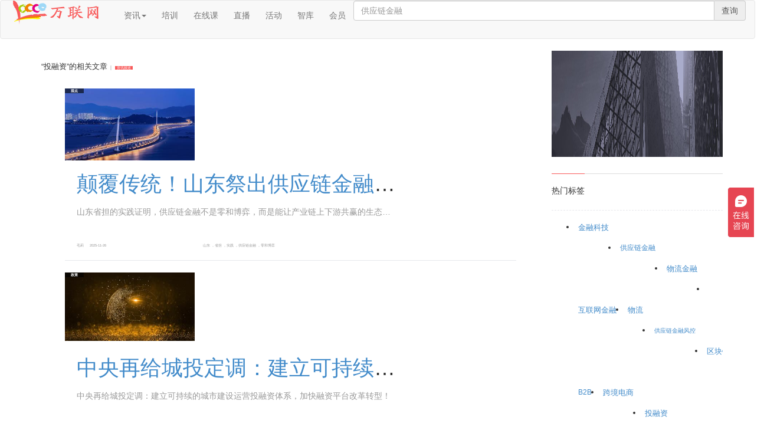

--- FILE ---
content_type: text/html; charset=utf-8
request_url: https://info.10000link.com/newsInvestment.aspx
body_size: 44004
content:




<!DOCTYPE html>
<html xmlns="http://www.w3.org/1999/xhtml">
<head><title>
	有关投融资的文章
</title><meta http-equiv="Content-Type" content="text/html; charset=utf-8" /><meta http-equiv="X-UA-Compatible" content="IE=edge" /><meta name="viewport" content="width=device-width,initial-scale=1.0, minimum-scale=1.0, maximum-scale=1.0, user-scalable=no" />
   

    <!-- Bootstrap -->
    <link href="bootstrap/css/bootstrap.min.css" rel="stylesheet" /><link href="bootstrap/css/main.css" rel="stylesheet" />
    <!--[if lt IE 9]>
      <script src="bootstrap/js/ie/html5shiv.min.js"></script>
      <script src="bootstrap/js/ie/respond.min.js"></script>
    <![endif]-->
    <script type="text/javascript" src="bootstrap/js/jquery-1.11.3.min.js"></script>
    <script type="text/javascript" src="bootstrap/js/index.js"></script>
    <script type="text/javascript" src="bootstrap/js/bootstrap.min.js"></script>
    <link rel="shortcut icon" href="http://www.10000link.com/favicon.ico" />
    <script type="text/javascript">
        $(function(){
            $("#gotop").click(function () {
                var timer = setInterval(function () {
                    if ($(document).scrollTop() == 0) {
                        clearInterval(timer);
                    } else {
                        $(document).scrollTop($(document).scrollTop() - 30);
                    }
                }, 5);

            });
        });
document.addEventListener("error",function(e){
   var elem = e.target;
  if (elem.tagName.toLowerCase() == 'img'){
    elem.style.display = "none";
  }
}, true);

    </script>
<meta name="Keywords" content="投融资" /></head>
<body>
    <div class="mainfram">
         

<script type="text/javascript">


    $(function () {
       
        var user = '';
        if (user=='') {
            $("#c_www_top1_div_nologin").show();
            $("#c_www_top1_div_nozhuce").show();
            $("#c_www_top1_div_islogin").hide();
            $("#c_www_top1_div_leave").hide();
        } else {
            $("#c_www_top1_div_nologin").hide();
            $("#c_www_top1_div_nozhuce").hide();
            $("#c_www_top1_div_islogin").show();
            $("#c_www_top1_div_leave").show();
        }
        $('#wximg2').click(function () {
            $("#wxQRcode").show();

        })
    });
   
   
    function open_info() {
        window.location = "https://info.10000link.com/newslists.aspx";
    }
    function open_peixun() {
        window.location = "https://info.10000link.com/peixun/peixun_index.aspx";
    }
    function open_huodong() {
        window.location = "https://info.10000link.com/event/";
    }
    function trim(str) {  //删除左右两端的空格
        return str.replace(/^\s+|\s+$/g, '');
    }

    function checksearchcontent() {
        var va = document.getElementById("txt_search_word").value;
        if (trim(va) == "") {
            alert("请填写需要查询的内容");
            //document.getElementById("txt_search_word").focus;
            return false;
        }
        window.location = "https://info.10000link.com/newslists.aspx?search=1&stype=1&tags=" + escape(va);
        return true;
    }
    function key_down() {
        if (event.keyCode == 13) {
            var va = document.getElementById("txt_search_word").value;
            if (trim(va) == "") {
                alert("请填写需要查询的内容");
                return false;
            }
            window.location = "https://info.10000link.com/newslists.aspx?search=1&tags=" + escape(va);
        }
        return true;
    }


</script>

<style type="text/css">
    .menu_style img {width:240px;}
    li:hover .sao_right{
            display: block;
    position: absolute;
    width: 100px;
    height: 100px;
    background-color: pink;
    z-index: 10;
    margin-left:  -172px;
    }
    .sao_right{
        position:absolute;
        width:100%;
        height:50px;
        background-color:pink;
        z-index:10;
        display:none;
    }
    .menu-1>li:hover .dropdown-menu{display:block}
     #wxQRcode iframe{
                width:400px;
            }
</style>
            <div class="header-nav row">
    <div class="col-md-12" > 
        	<nav class="navbar navbar-default" role="navigation">
                <div class="navbar-header" style="margin-left: 21px;">
					 <button type="button" class="navbar-toggle" data-toggle="collapse" data-target="#bs-example-navbar-collapse-1"> <span class="sr-only"> </span><span class="icon-bar"></span><span class="icon-bar"></span><span class="icon-bar"></span><span style="position:absolute;top:32px;right:-10px;display:black;width:60px;font-size:12px;">导航&登录</span></button>  <a href="https://www.10000link.com"><img src="https://www.10000link.com/img/logo160.png" alt="万联网" /></a>
				</div>

                <div class="collapse navbar-collapse " id="bs-example-navbar-collapse-1" >
        <ul  class="nav navbar-nav wlnav" style="margin-left:30px;">
            <li  class="dropdown top-active"> 
                <a href="#" class="dropdown-toggle" data-toggle="dropdown" >资讯<strong class="caret"></strong></a>
                <ul class="dropdown-menu">

		<li role="presentation">
			<a role="menuitem" tabindex="-1" href="https://info.10000link.com/newslists.aspx?chid=My01">天下大势</a>
		</li>
		<li role="presentation">
		
            <a role="menuitem" tabindex="-1" href="https://info.10000link.com/newslists.aspx?chid=My02">企业动态</a>
		</li>
		<li role="presentation">
			<a role="menuitem" tabindex="-1" href="https://info.10000link.com/newslists.aspx?chid=My03">专家观点</a>
		</li>
		<li role="presentation">
			<a role="menuitem" tabindex="-1" href="https://info.10000link.com/newslists.aspx?chid=GL04">研究报告</a>
		 </li>
            <li role="presentation"><a role="menuitem" tabindex="-1" href="https://info.10000link.com/opinionlist.aspx">专栏</a></li>
		<li role="presentation" class="divider"></li>
		<li role="presentation">
			<a role="menuitem" tabindex="-1" href="https://info.10000link.com/weeklyhot/">万联周刊</a>
		 </li>
	</ul>

            </li>

            <li><a href="https://peixun.10000link.com/">培训</a></li>
            <li><a href="https://peixun.10000link.com/video/">在线课</a></li>
            <li><a href="https://live.10000link.com">直播</a></li>
            <li><a href="https://event.10000link.com">活动</a></li>
            <li><a href="https://kbase.10000link.com">智库</a></li>
            <li id="company"><a href="https://b2b.10000link.com/company/">会员</a></li>
            <!--<li id="invest"><a href="https://info.10000link.com/invest/investlist.aspx">投融资</a></li>-->

        </ul>
    <div role="search" class="news-search" >
    

       <div class="input-group" >
			<input id="txt_search_word" type="text" class="form-control top-search" maxlength="20" placeholder="供应链金融" onkeydown="key_down()">
			<span  class="input-group-addon search-img btn" style="height:25px;" onclick="checksearchcontent();">查询</span>
		</div>
        </div>
<ul class="nav navbar-nav navbar-right" style="margin-right: 21px;">

    <li id="c_www_top1_div_nozhuce" class="padding-5"><a href="https://www.10000link.com/home/register.aspx" class="register-b"> </a></li>
     <li id="c_www_top1_div_nologin" class="padding-5" style=""><a href="https://www.10000link.com/home/login.aspx" class="login-b"> </a></li>
      
    
    
   
   
    <li>
    		
</li>

    
  </ul>
    </div>
                </nav>
   
    </div>
</div>
       
        <div class="container" id="mymainbox">
	<div class="row clearfix" >
		<div class="col-md-9 column">
<!--左侧主内容区-->
          
                <h2 class="t-h2">“投融资”的相关文章<small> ｜<span class="label label-danger">资讯频道</span></small></h2>
                <div class="topline1">
                    <div>
                        <ul class="l_newshot">
                            
                                    <li>
                                        <dl class="lhotnew2">
                                            <dt class="img220"><a href="newsdetail.aspx?doc=2025112690002">
                                                <img src="https://peixun.10000link.com/img/upload/infodoclogoimg/202511/m_202511261835393432.jpg" width="900" height="500" /></a><span class="top_7">观点</span></dt>
                                            <dd>
                                                <h1><a href="newsdetail.aspx?doc=2025112690002" title="颠覆传统！山东祭出供应链金融核武器，首创“供票+担保”模式，让420万小微企业不靠“大款”也能融资，被各省市投融资公司竞相对标！" target="_blank">颠覆传统！山东祭出供应链金融核武器，首创“供票+担保”模式，让420万小微企业不靠“大款”也能融资，被各省市投融资公司竞相对标！</a></h1>
                                            </dd>
                                            <dd class="title_l">山东省担的实践证明，供应链金融不是零和博弈，而是能让产业链上下游共赢的生态游戏。咱们国有担保公司、保理公司等，要跳出传统思维，从“单纯放贷”转向“生态构建”。</dd>
                                            <dd class="day-lx">
											<span style="margin-right:10px;">毛莉</span>
											<span class="ymd_w">2025-11-26</span> <span><a href='newslists.aspx?search=1&tags=%e5%b1%b1%e4%b8%9c' target="_blank" >山东</a> ，<a href='newslists.aspx?search=1&tags=%e7%9c%81%e6%8b%85' target="_blank" >省担</a> ，<a href='newslists.aspx?search=1&tags=%e5%ae%9e%e8%b7%b5' target="_blank" >实践</a> ，<a href='newslists.aspx?search=1&tags=%e4%be%9b%e5%ba%94%e9%93%be%e9%87%91%e8%9e%8d' target="_blank" >供应链金融</a> ，<a href='newslists.aspx?search=1&tags=%e9%9b%b6%e5%92%8c%e5%8d%9a%e5%bc%88' target="_blank" >零和博弈</a> </span>
                                            </dd>
                                        </dl>
                                    </li>
                                
                                    <li>
                                        <dl class="lhotnew2">
                                            <dt class="img220"><a href="newsdetail.aspx?doc=2025090390002">
                                                <img src="https://peixun.10000link.com/img/upload/infodoclogoimg/202509/m_202509031849008873.jpg" width="900" height="500" /></a><span class="top_7">政策</span></dt>
                                            <dd>
                                                <h1><a href="newsdetail.aspx?doc=2025090390002" title="中央再给城投定调：建立可持续的城市建设运营投融资体系，加快融资平台改革转型！" target="_blank">中央再给城投定调：建立可持续的城市建设运营投融资体系，加快融资平台改革转型！</a></h1>
                                            </dd>
                                            <dd class="title_l">中央再给城投定调：建立可持续的城市建设运营投融资体系，加快融资平台改革转型！</dd>
                                            <dd class="day-lx">
											<span style="margin-right:10px;">国企供应链智库</span>
											<span class="ymd_w">2025-09-02</span> <span><a href='newslists.aspx?search=1&tags=%e5%9f%8e%e6%8a%95' target="_blank" >城投</a> ，<a href='newslists.aspx?search=1&tags=%e5%ae%9a%e8%b0%83' target="_blank" >定调</a> ，<a href='newslists.aspx?search=1&tags=%e5%9f%8e%e5%b8%82%e5%bb%ba%e8%ae%be%e8%bf%90%e8%90%a5%e6%8a%95%e8%9e%8d%e8%b5%84%e4%bd%93%e7%b3%bb' target="_blank" >城市建设运营投融资体系</a> ，<a href='newslists.aspx?search=1&tags=%e8%9e%8d%e8%b5%84%e5%b9%b3%e5%8f%b0' target="_blank" >融资平台</a> ，<a href='newslists.aspx?search=1&tags=%e6%94%b9%e9%9d%a9%e8%bd%ac%e5%9e%8b' target="_blank" >改革转型</a> </span>
                                            </dd>
                                        </dl>
                                    </li>
                                
                                    <li>
                                        <dl class="lhotnew2">
                                            <dt class="img220"><a href="newsdetail.aspx?doc=2025082290001">
                                                <img src="https://peixun.10000link.com/img/upload/infodoclogoimg/202508/m_202508221916429277.jpg" width="900" height="500" /></a><span class="top_7">趋势</span></dt>
                                            <dd>
                                                <h1><a href="newsdetail.aspx?doc=2025082290001" title="离谱！山东某地13家“伪城投”被一锅端：非法吸金超百亿，谁在掏空投资者的钱包？" target="_blank">离谱！山东某地13家“伪城投”被一锅端：非法吸金超百亿，谁在掏空投资者的钱包？</a></h1>
                                            </dd>
                                            <dd class="title_l">看似国资背书、项目靠谱，实则是层层嵌套的资本骗局。当“建设发展”、“基础设施建设”等字眼成为道具，城投融资领域便迎来了一场精心设计的信用狩猎。</dd>
                                            <dd class="day-lx">
											<span style="margin-right:10px;">毛莉</span>
											<span class="ymd_w">2025-08-22</span> <span><a href='newslists.aspx?search=1&tags=%e5%9b%bd%e8%b5%84%e8%83%8c%e4%b9%a6' target="_blank" >国资背书</a> ，<a href='newslists.aspx?search=1&tags=%e8%b5%84%e6%9c%ac%e9%aa%97%e5%b1%80' target="_blank" >资本骗局</a> ，<a href='newslists.aspx?search=1&tags=%e5%9f%8e%e6%8a%95%e8%9e%8d%e8%b5%84%e9%a2%86%e5%9f%9f' target="_blank" >城投融资领域</a> ，<a href='newslists.aspx?search=1&tags=%e4%bc%aa%e5%9f%8e%e6%8a%95' target="_blank" >伪城投</a> ，<a href='newslists.aspx?search=1&tags=%e5%b1%b1%e4%b8%9c' target="_blank" >山东</a> </span>
                                            </dd>
                                        </dl>
                                    </li>
                                
                                    <li>
                                        <dl class="lhotnew2">
                                            <dt class="img220"><a href="newsdetail.aspx?doc=2025061790005">
                                                <img src="https://peixun.10000link.com/img/upload/infodoclogoimg/202506/m_202506171827128574.jpg" width="900" height="500" /></a><span class="top_7">动态</span></dt>
                                            <dd>
                                                <h1><a href="newsdetail.aspx?doc=2025061790005" title="各省市投融资集团新出路！复刻山东省担“供票+担保”模式，让小微企业“拿钱”不成问题" target="_blank">各省市投融资集团新出路！复刻山东省担“供票+担保”模式，让小微企业“拿钱”不成问题</a></h1>
                                            </dd>
                                            <dd class="title_l">山东投融资担保集团在全国首创了“供应链票据+担保”产融新模式，实现“账期平权”，使中小企业成为票据源头，做到一张票贯穿全产业链，既破解核心企业依赖症，又推动普惠金融从普惠贷升级到普惠付。</dd>
                                            <dd class="day-lx">
											<span style="margin-right:10px;">donna</span>
											<span class="ymd_w">2025-06-13</span> <span><a href='newslists.aspx?search=1&tags=%e5%b1%b1%e4%b8%9c%e6%8a%95%e8%9e%8d%e8%b5%84%e6%8b%85%e4%bf%9d%e9%9b%86%e5%9b%a2' target="_blank" >山东投融资担保集团</a> ，<a href='newslists.aspx?search=1&tags=%e4%be%9b%e5%ba%94%e9%93%be%e7%a5%a8%e6%8d%ae%2b%e6%8b%85%e4%bf%9d' target="_blank" >供应链票据+担保</a> ，<a href='newslists.aspx?search=1&tags=%e4%ba%a7%e8%9e%8d%e6%96%b0%e6%a8%a1%e5%bc%8f' target="_blank" >产融新模式</a> ，<a href='newslists.aspx?search=1&tags=%e8%b4%a6%e6%9c%9f%e5%b9%b3%e6%9d%83' target="_blank" >账期平权</a> </span>
                                            </dd>
                                        </dl>
                                    </li>
                                
                                    <li>
                                        <dl class="lhotnew2">
                                            <dt class="img220"><a href="newsdetail.aspx?doc=2021011490001">
                                                <img src="https://peixun.10000link.com/img/upload/m_default.logo.png" width="900" height="500" /></a><span class="top_7">企业动态</span></dt>
                                            <dd>
                                                <h1><a href="newsdetail.aspx?doc=2021011490001" title="汇链科技于中国电子商会第二届科创大赛路演突出重围！危品汇平台项目投融资迈出崭新一步！" target="_blank">汇链科技于中国电子商会第二届科创大赛路演突出重围！危品汇平台项目投融资迈出崭新一步！</a></h1>
                                            </dd>
                                            <dd class="title_l">汇链科技有限公司“危品汇化工物流智慧云平台”向大赛评委展现了化工物流供应链一体化服务平台极具竞争力发展前景。</dd>
                                            <dd class="day-lx">
											<span style="margin-right:10px;">汇链科技服务号</span>
											<span class="ymd_w">2021-01-14</span> <span><a href='newslists.aspx?search=1&tags=%e6%b1%87%e9%93%be%e7%a7%91%e6%8a%80' target="_blank" >汇链科技</a> ，<a href='newslists.aspx?search=1&tags=%e5%8d%b1%e5%8c%96%e5%93%81%e7%89%a9%e6%b5%81' target="_blank" >危化品物流</a> ，<a href='newslists.aspx?search=1&tags=%e6%99%ba%e6%85%a7%e7%89%a9%e6%b5%81' target="_blank" >智慧物流</a> ，<a href='newslists.aspx?search=1&tags=%e4%ba%91%e5%b9%b3%e5%8f%b0' target="_blank" >云平台</a> </span>
                                            </dd>
                                        </dl>
                                    </li>
                                
                                    <li>
                                        <dl class="lhotnew2">
                                            <dt class="img220"><a href="newsdetail.aspx?doc=2020091090017">
                                                <img src="https://peixun.10000link.com/img/upload/m_default.logo.png" width="900" height="500" /></a><span class="top_7">趋势</span></dt>
                                            <dd>
                                                <h1><a href="newsdetail.aspx?doc=2020091090017" title="一单66亿！物流供应链领域资本风云再起" target="_blank">一单66亿！物流供应链领域资本风云再起</a></h1>
                                            </dd>
                                            <dd class="title_l">和夏天一样火热的物流供应链资本市场。</dd>
                                            <dd class="day-lx">
											<span style="margin-right:10px;">叶秋香</span>
											<span class="ymd_w">2020-09-10</span> <span><a href='newslists.aspx?search=1&tags=%e7%89%a9%e6%b5%81' target="_blank" >物流</a> ，<a href='newslists.aspx?search=1&tags=%e8%b5%84%e6%9c%ac' target="_blank" >资本</a> ，<a href='newslists.aspx?search=1&tags=%e4%be%9b%e5%ba%94%e9%93%be' target="_blank" >供应链</a> ，<a href='newslists.aspx?search=1&tags=%e6%8a%95%e8%9e%8d%e8%b5%84' target="_blank" >投融资</a> ，<a href='newslists.aspx?search=1&tags=%e7%89%a9%e6%b5%81%e9%87%91%e8%9e%8d' target="_blank" >物流金融</a> </span>
                                            </dd>
                                        </dl>
                                    </li>
                                
                                    <li>
                                        <dl class="lhotnew2">
                                            <dt class="img220"><a href="newsdetail.aspx?doc=2020060290008">
                                                <img src="https://peixun.10000link.com/img/upload/m_default.logo.png" width="900" height="500" /></a><span class="top_7">报告</span></dt>
                                            <dd>
                                                <h1><a href="newsdetail.aspx?doc=2020060290008" title="物联网平台投融资风向在这里 ：《中国物联网平台产业市场研究报告（2020版）》发布" target="_blank">物联网平台投融资风向在这里 ：《中国物联网平台产业市场研究报告（2020版）》发布</a></h1>
                                            </dd>
                                            <dd class="title_l">近日，中国物联网产业应用联盟、深圳市物联网产业协会联合物联传媒发布了《中国物联网平台产业市场研究报告（2020版）》。</dd>
                                            <dd class="day-lx">
											<span style="margin-right:10px;">冯桂丽</span>
											<span class="ymd_w">2020-06-02</span> <span><a href='newslists.aspx?search=1&tags=%e7%89%a9%e8%81%94%e7%bd%91' target="_blank" >物联网</a> ，<a href='newslists.aspx?search=1&tags=%e6%8a%95%e8%9e%8d%e8%b5%84%e9%a3%8e%e5%90%91' target="_blank" >投融资风向</a> ，<a href='newslists.aspx?search=1&tags=%e7%a0%94%e7%a9%b6%e6%8a%a5%e5%91%8a' target="_blank" >研究报告</a> </span>
                                            </dd>
                                        </dl>
                                    </li>
                                
                                    <li>
                                        <dl class="lhotnew2">
                                            <dt class="img220"><a href="newsdetail.aspx?doc=2019090690016">
                                                <img src="https://peixun.10000link.com/img/upload/m_default.logo.png" width="900" height="500" /></a><span class="top_7">观点</span></dt>
                                            <dd>
                                                <h1><a href="newsdetail.aspx?doc=2019090690016" title="李思海：基于动态供应链管理的供应链新模式与投融资服务（视频）" target="_blank">李思海：基于动态供应链管理的供应链新模式与投融资服务（视频）</a></h1>
                                            </dd>
                                            <dd class="title_l">动态供应链管理是供应链金融的关键；</dd>
                                            <dd class="day-lx">
											<span style="margin-right:10px;">万联网</span>
											<span class="ymd_w">2019-09-06</span> <span><a href='newslists.aspx?search=1&tags=%e5%8a%a8%e6%80%81%e4%be%9b%e5%ba%94%e9%93%be' target="_blank" >动态供应链</a> ，<a href='newslists.aspx?search=1&tags=%e4%be%9b%e5%ba%94%e9%93%be%e9%87%91%e8%9e%8d' target="_blank" >供应链金融</a> ，<a href='newslists.aspx?search=1&tags=%e6%a0%b8%e5%bf%83%e4%bc%81%e4%b8%9a' target="_blank" >核心企业</a> ，<a href='newslists.aspx?search=1&tags=%e4%be%9b%e5%ba%94%e9%93%be' target="_blank" >供应链</a> </span>
                                            </dd>
                                        </dl>
                                    </li>
                                
                                    <li>
                                        <dl class="lhotnew2">
                                            <dt class="img220"><a href="newsdetail.aspx?doc=2019082890014">
                                                <img src="https://peixun.10000link.com/img/upload/m_default.logo.png" width="900" height="500" /></a><span class="top_7">活动</span></dt>
                                            <dd>
                                                <h1><a href="newsdetail.aspx?doc=2019082890014" title="【现场直击】江苏金茂创源供应链李思海：《基于动态供应链管理的供应链新模式与投融资服务》" target="_blank">【现场直击】江苏金茂创源供应链李思海：《基于动态供应链管理的供应链新模式与投融资服务》</a></h1>
                                            </dd>
                                            <dd class="title_l">李思海认为，动态供应链管理是供应链金融的关键，具有供应链金融意识和供应链管理思维的中小微企业在接下来会获得同业当中的先发优势。</dd>
                                            <dd class="day-lx">
											<span style="margin-right:10px;">万联网</span>
											<span class="ymd_w">2019-08-28</span> <span><a href='newslists.aspx?search=1&tags=%e5%8a%a8%e6%80%81%e4%be%9b%e5%ba%94%e9%93%be%e7%ae%a1%e7%90%86' target="_blank" >动态供应链管理</a> ，<a href='newslists.aspx?search=1&tags=%e4%be%9b%e5%ba%94%e9%93%be%e9%87%91%e8%9e%8d' target="_blank" >供应链金融</a> ，<a href='newslists.aspx?search=1&tags=%e6%8a%95%e8%9e%8d%e8%b5%84' target="_blank" >投融资</a> ，<a href='newslists.aspx?search=1&tags=%e9%87%91%e8%8c%82%e5%88%9b%e6%ba%90' target="_blank" >金茂创源</a> </span>
                                            </dd>
                                        </dl>
                                    </li>
                                
                                    <li>
                                        <dl class="lhotnew2">
                                            <dt class="img220"><a href="newsdetail.aspx?doc=2019073090004">
                                                <img src="https://peixun.10000link.com/img/upload/m_default.logo.png" width="900" height="500" /></a><span class="top_7">活动</span></dt>
                                            <dd>
                                                <h1><a href="newsdetail.aspx?doc=2019073090004" title="确认！金茂创源总经理李思海确认出席8月28日“2019中国数字化供应链创新高峰论坛”" target="_blank">确认！金茂创源总经理李思海确认出席8月28日“2019中国数字化供应链创新高峰论坛”</a></h1>
                                            </dd>
                                            <dd class="title_l">江苏金茂创源供应链管理有限公司总经理李思海已确认出席2019中国数字化供应链创新高峰论坛，从供应链创新角度解析金茂创源在供应链金融领域不断探索投融联动等多种创新业务模式。</dd>
                                            <dd class="day-lx">
											<span style="margin-right:10px;">叶秋香</span>
											<span class="ymd_w">2019-07-30</span> <span><a href='newslists.aspx?search=1&tags=%e4%be%9b%e5%ba%94%e9%93%be%e9%87%91%e8%9e%8d' target="_blank" >供应链金融</a> ，<a href='newslists.aspx?search=1&tags=%e9%87%91%e8%9e%8d%e7%a7%91%e6%8a%80' target="_blank" >金融科技</a> ，<a href='newslists.aspx?search=1&tags=%e6%8a%95%e8%9e%8d%e8%b5%84' target="_blank" >投融资</a> </span>
                                            </dd>
                                        </dl>
                                    </li>
                                
                        </ul>
						<div class="img805">
						 <a href=https://fkwcd.cn/v/3u2lgZ4q/?chl=133><img alt='' src=https://peixun.10000link.com/img/Transfer20191030/202104/202104131658383753.jpg style='border:none' /></a>
						</div>
                       
                        
                             
<!-- AspNetPager 7.5 Copyright:2003-2015 Webdiyer (www.webdiyer.com) -->
<ul id="AspNetPager1" class="pagination">
<li><a disabled="disabled">首页</a></li><li><a disabled="disabled">上一页</a></li><li><span class="active">1</span></li><li><a disabled="disabled">下一页</a></li><li><a disabled="disabled">尾页</a></li>
</ul>
<!-- AspNetPager 7.5 Copyright:2003-2015 Webdiyer (www.webdiyer.com) -->


                     


                    </div>
                </div>


         
<!--左侧主内容区end-->
		</div>
		<div class="col-md-3 column" id="r3box">
<!--右侧主内容区-->
              
                <div class="r-ad1"><a href=https://s.wcd.im/v/3u2lgZbs/?chl=36r><img alt='' src=https://peixun.10000link.com/img/upload/advimg/202506180950212856.jpg style='width:290px;height:180px;border:none' /></a></div>
              
                
<div class="topline2">
<div class="rbtitle">热门标签</div>
<div class="rbcontent">
<ul class="keyword">
<li><a href="/newsFinancial.aspx">金融科技</a></li>
<li ><a href="/newsSupply.aspx" class="font1_2">供应链金融</a></li>
<li><a href="/newsLogisticsJ.aspx">物流金融</a></li>
<li><a href="/newsOnline.aspx">互联网金融</a></li>
<li><a href="/newslogistics.aspx">物流</a></li>
<li><a href="/newsRisk.aspx"  class="font1">供应链金融风控</a></li>
<li><a href="/newsBlockChain.aspx">区块链</a></li>
<li ><a href="/newsBTwoB.aspx" class="font1_2">B2B</a></li>
<li><a href="/newsCrossborder.aspx">跨境电商</a></li>
<li><a href="/newsInvestment.aspx">投融资</a></li>
<li><a href="/newsManagement.aspx" class="font1_2">供应链管理</a></li>
<li><a href="/newsInnovation.aspx">供应链创新</a></li>
<li><a href="/newsNewRetail.aspx" class="font1">新零售</a></li>          
<li><a href="/newsBill.aspx" class="font1">供应链票据</a></li>      
</ul>
</div>
</div>
                
<script type="text/javascript">
    $(document).ready(function () {
        $("#hotnews>li>dl:first").removeClass("rhotnew2").addClass("rhotnew1").children("dt").removeClass("img70").addClass("img161").next().removeClass("title_r").addClass("title_rimg");
    });
</script>

<div class="topline2">
    <div class="rbtitle">文章精选</div>
<div class="rmore"><a href="./weeklyhot/" >更多主题</a></div>
    <div class="">
        <ul class="rnewshot" id="hotnews">
            
            <li>
                <dl class="rhotnew2">
                    <dt class="img70">
                        <img src="https://peixun.10000link.com/img/upload/infodoclogoimg/202601/m_202601071756591997.jpg" /></dt>
                    <dd class="title_r" ><a href="https://info.10000link.com/newsdetail.aspx?doc=2026010790002" target="_blank" >因3711万担保逾期，河南一家200亿建投集团跌入失信名单！中央首提“严防爆雷”：2026城投生死局，裸泳者终将退场</a></dd>
                    <dd class="day-rx"><span class="glyphicon glyphicon-eye-open">5929</span>   <span class="glyphicon glyphicon-time">2026/1/7 1</span> <span class="glyphicon glyphicon-heart">0</span></dd>
                   
                </dl>
            </li>
            
            <li>
                <dl class="rhotnew2">
                    <dt class="img70">
                        <img src="https://peixun.10000link.com/img/upload/infodoclogoimg/202601/m_202601081823385428.jpg" /></dt>
                    <dd class="title_r" ><a href="https://info.10000link.com/newsdetail.aspx?doc=2026010890001" target="_blank" >8.43亿债务违约！从*ST松江到津信科5：一家天津国企的八年爆雷轮回</a></dd>
                    <dd class="day-rx"><span class="glyphicon glyphicon-eye-open">5738</span>   <span class="glyphicon glyphicon-time">2026/1/8 1</span> <span class="glyphicon glyphicon-heart">0</span></dd>
                   
                </dl>
            </li>
            
            <li>
                <dl class="rhotnew2">
                    <dt class="img70">
                        <img src="https://peixun.10000link.com/img/upload/infodoclogoimg/202601/m_202601051837558350.jpg" /></dt>
                    <dd class="title_r" ><a href="https://info.10000link.com/newsdetail.aspx?doc=2026010590017" target="_blank" >国企“抄底”盘活沉睡资产！约4.5折成交，长乐近400亩大型物流园卖了2.56亿</a></dd>
                    <dd class="day-rx"><span class="glyphicon glyphicon-eye-open">5698</span>   <span class="glyphicon glyphicon-time">2026/1/5 1</span> <span class="glyphicon glyphicon-heart">0</span></dd>
                   
                </dl>
            </li>
            
            <li>
                <dl class="rhotnew2">
                    <dt class="img70">
                        <img src="https://peixun.10000link.com/img/upload/infodoclogoimg/202601/m_202601051834384957.jpg" /></dt>
                    <dd class="title_r" ><a href="https://info.10000link.com/newsdetail.aspx?doc=2026010590016" target="_blank" >中越“第二个黄金期”来了！纺织产业链成最大赢家：2000亿美元贸易额背后，30%靠一件衣服？</a></dd>
                    <dd class="day-rx"><span class="glyphicon glyphicon-eye-open">5643</span>   <span class="glyphicon glyphicon-time">2026/1/5 1</span> <span class="glyphicon glyphicon-heart">0</span></dd>
                   
                </dl>
            </li>
            
            <li>
                <dl class="rhotnew2">
                    <dt class="img70">
                        <img src="https://peixun.10000link.com/img/upload/infodoclogoimg/202601/m_202601061847163342.jpg" /></dt>
                    <dd class="title_r" ><a href="https://info.10000link.com/newsdetail.aspx?doc=2026010690002" target="_blank" >从“房东”升级到“产业合伙人”！资产盘活×园区运营=双赢，青岛这家国企打了个样，方法可复制</a></dd>
                    <dd class="day-rx"><span class="glyphicon glyphicon-eye-open">5431</span>   <span class="glyphicon glyphicon-time">2026/1/6 1</span> <span class="glyphicon glyphicon-heart">0</span></dd>
                   
                </dl>
            </li>
            
            <li>
                <dl class="rhotnew2">
                    <dt class="img70">
                        <img src="https://peixun.10000link.com/img/upload/infodoclogoimg/202601/m_202601091836478260.jpg" /></dt>
                    <dd class="title_r" ><a href="https://info.10000link.com/newsdetail.aspx?doc=2026010990001" target="_blank" >总资产近2.8万亿！2026首例央企重组重磅官宣：中石化+中航油=中国版“壳牌”？</a></dd>
                    <dd class="day-rx"><span class="glyphicon glyphicon-eye-open">5340</span>   <span class="glyphicon glyphicon-time">2026/1/9 1</span> <span class="glyphicon glyphicon-heart">0</span></dd>
                   
                </dl>
            </li>
            
            <li>
                <dl class="rhotnew2">
                    <dt class="img70">
                        <img src="https://peixun.10000link.com/img/upload/infodoclogoimg/202601/m_202601131838087117.png" /></dt>
                    <dd class="title_r" ><a href="https://info.10000link.com/newsdetail.aspx?doc=2026011390002" target="_blank" >别再说与你无关！国资委46号令，央国企从集团领导到基层员工、哪怕国资还未实际损失，都有追责可能！集体决策不再是护身符！</a></dd>
                    <dd class="day-rx"><span class="glyphicon glyphicon-eye-open">3579</span>   <span class="glyphicon glyphicon-time">2026/1/13 </span> <span class="glyphicon glyphicon-heart">0</span></dd>
                   
                </dl>
            </li>
            
            <li>
                <dl class="rhotnew2">
                    <dt class="img70">
                        <img src="https://peixun.10000link.com/img/upload/infodoclogoimg/202601/m_202601131810422213.jpg" /></dt>
                    <dd class="title_r" ><a href="https://info.10000link.com/newsdetail.aspx?doc=2026011390001" target="_blank" >重塑产业版图！国资委晒出改革“收官成绩单”：组建4家新央企+116组地方战略性重组</a></dd>
                    <dd class="day-rx"><span class="glyphicon glyphicon-eye-open">3345</span>   <span class="glyphicon glyphicon-time">2026/1/13 </span> <span class="glyphicon glyphicon-heart">0</span></dd>
                   
                </dl>
            </li>
            
            <li>
                <dl class="rhotnew2">
                    <dt class="img70">
                        <img src="https://peixun.10000link.com/img/upload/infodoclogoimg/202601/m_202601131857555136.png" /></dt>
                    <dd class="title_r" ><a href="https://info.10000link.com/newsdetail.aspx?doc=2026011390005" target="_blank" >贵州省外经贸集团刚揭牌！各地省市级国贸平台“航母”密集下水，释放什么信号？</a></dd>
                    <dd class="day-rx"><span class="glyphicon glyphicon-eye-open">3297</span>   <span class="glyphicon glyphicon-time">2026/1/12 </span> <span class="glyphicon glyphicon-heart">0</span></dd>
                   
                </dl>
            </li>
            
            <li>
                <dl class="rhotnew2">
                    <dt class="img70">
                        <img src="https://peixun.10000link.com/img/upload/infodoclogoimg/202601/m_202601141136551773.jpg" /></dt>
                    <dd class="title_r" ><a href="https://info.10000link.com/newsdetail.aspx?doc=2026011490003" target="_blank" >年度盘点 | 2025供应链金融十大事件：政策+AI+票据改革齐发力！</a></dd>
                    <dd class="day-rx"><span class="glyphicon glyphicon-eye-open">2817</span>   <span class="glyphicon glyphicon-time">2026/1/10 </span> <span class="glyphicon glyphicon-heart">0</span></dd>
                   
                </dl>
            </li>
            

            </ul>
        </div>
    </div>
       

                
<div class="topline2">
<div class="rbtitle">订阅&推送 </div>
<div class="rnewshot">
  <img src="https://www.10000link.com/img/wx2wm.png" width="290" height="270" alt="微信扫码关注公众号" /> 
  </div>
</div>


          
<!--右侧主内容区end-->
		</div>
	</div>
</div>
    </div>

    <!--版权信息开始-->
    <!--底部开始-->
 
 <div class="netlink" >
            
           
<div class="footer">
	<div class="container">
		<div class="">
			<!-- <a href="http://www.10000link.com/service/index.html" target="_blank">万联服务</a>

<hr style="margin-top: -22px">-->

			<div style="clear: both"></div>

			<div class="row service-con">
				<br />
				<div class="col-sm-4">
					<h4 class="uk-text-bold">万联传媒</h4>
					<a href="https://info.10000link.com/special/cscfis2020/index.html" target="_blank">中国供应链金融创新高峰论坛</a><br>
					<a href="https://info.10000link.com/newsdetail.aspx?doc=2020112890003" target="_blank">产业互联网+供应链金融创新高峰论坛</a><br>
					<a href="https://www.10000link.com/special/clfis2020/index.html" target="_blank">中国物流金融创新高峰论坛</a><br>
					<a href="/special/iscfis2017/index.html" target="_blank">产业供应链金融创新高峰论坛</a><br>
					<a href="https://event.10000link.com/event_list.aspx?city=all&t=all&p=2" target="_blank">品牌沙龙</a>
				</div>

				<div class="col-sm-3">
					<h4 class="uk-text-bold">万联学院</h4>
                                        <a href="https://peixun.10000link.com/video/">线上微课</a><br>
					<a href="https://www.10000link.com/special/thscf2020-11/" target="_blank">高级研修班</a><br>
					<a href="https://info.10000link.com/upload/infodownfile/202003/202003031455124763.pdf" target="_blank">互动训练</a><br>
					<a href="https://info.10000link.com/upload/infodownfile/202003/202003031507247117.pdf" target="_blank">加速器</a><br>
					<a href="https://info.10000link.com/special/neixun/index.html" target="_blank">企业内训</a><br>
					<a href="https://info.10000link.com/special/SingaporeSCF2019/index.html" target="_blank">海外游学</a><br>
				</div>

				<div class="col-sm-3">
					<h4 class="uk-text-bold">万联智库</h4>
					<a href="https://www.10000link.com/consulting/index.html" target="_blank">行业咨询</a><br>
					<a href="https://www.10000link.com/report/index.html" target="_blank">行业报告</a><br>
					<a href="https://info.10000link.com/special/SCIcases/index.html" target="_blank">供应链创新中国行</a>
				</div>

				<div class="col-sm-2">
					<h4 class="uk-text-bold">万联经纪</h4>
					<a href="https://www.10000link.com/vipservices/index.html#duijie" target="_blank">资源对接</a><br>
					<a href="https://www.10000link.com/vipservices/index.html#member" target="_blank">会员企业</a><br>
<a href="https://kbase.10000link.com/cma2020/" target="_blank">产金通</a>
				</div>

			</div>

			<div style="clear: both"></div>

			<hr />

			<div class="foot-link">
				<a href="https://www.10000link.com/about/index.html">关于我们</a>
				<a href="https://www.10000link.com/aboutus/yjy.aspx">研究院</a><a href="https://www.10000link.com/aboutus/shengming.aspx">网站声明</a>
				<a href="https://www.10000link.com/aboutus/sitemap.aspx">网站地图</a><a href="https://www.10000link.com/aboutus/contact.aspx">联系我们</a>
				<a href="https://www.10000link.com/aboutus/joinus.aspx">加入我们</a>            &copy; 2007-2020 
				<a href="https://www.10000link.com/link.html">友情链接</a> <a href="https://www.10000link.com">万联网</a> <a href="https://beian.miit.gov.cn" target="_blank">粤ICP备15072847号</a>&nbsp;&nbsp;&nbsp;版权所有：深圳市万联亿通科技有限公司<br>
				<br>
				<a href="http://www.sznet110.gov.cn/netalarm/index.jsp" target="_blank" title="深圳网络警察报警平台" class="uk-margin-right">
					<img src="/img/sz_police.gif" border="0" alt="深圳网络警察报警平台">
				</a>&nbsp;&nbsp;&nbsp;
				<a href="https://net.china.cn/chinese/index.htm" target="_blank" class="uk-margin-right">
					<img src="/img/jubao.gif" border="0" alt="不良信息举报中心">
				</a>&nbsp;&nbsp;&nbsp;
				<a href="https://www.wenming.cn/" target="_blank" title="中国文明网 传播文明">
					<img src="/img/cn_wenming.gif" border="0" alt="中国文明网 传播文明">
				</a>
			</div>
		</div>
	</div>

    <script type ="text/javascript" src="https://www.10000link.com/stat/mystat.aspx?str_style=1"></script>
</div>
<!--统计器-->
<script>
var _hmt = _hmt || [];
(function() {
  var hm = document.createElement("script");
  hm.src = "https://hm.baidu.com/hm.js?d425cd35d5ad07d2273ab8c6539ce1cb";
  var s = document.getElementsByTagName("script")[0]; 
  s.parentNode.insertBefore(hm, s);
})();
</script>
    <!--右侧浮标 -->
    <div class="floating_ck">
        <dl>
            <dt></dt>
            <dd class="qrcord">
                <span>扫一扫</span>
                <div class="floating_left floating_ewm">
                    <i></i>
                    <p class="qrcord_p01">微信扫一扫<br>
                        <br>
                        为你推送和解读最前沿<br>
                        的供应链金融创投资讯</p>
                </div>
            </dd>
            <dd class="return">
                <span id="gotop">返回<br>
                    顶部</span>
            </dd>
        </dl>
    </div>
</body>
</html>


--- FILE ---
content_type: text/html; charset=utf-8
request_url: https://www.10000link.com/stat/mystat.aspx?str_style=1
body_size: 273
content:

document.write("<script>                    var style = ''; var url = 'https://www.10000link.com/stat/';</script>")
_dwrite("<script language=javascript src="+url+"stat.aspx?style="+style+"&referer="+escape(document.referrer)+"&screenwidth="+(screen.width)+"&screenheight="+(screen.height)+"></script>");
function _dwrite(string) {document.write(string);}
<!---------------------------------------------------------------------------------->


--- FILE ---
content_type: text/css
request_url: https://info.10000link.com/bootstrap/css/main.css
body_size: 20936
content:

/*首页推荐位*/
#r3box{padding:0;background:#fff;width:290px;float:right;}
#r3box>div{margin-bottom:28px;}
/*#mymainbox{width:1165px;}*/
#mymainbox div a>img{cursor: pointer;}
#mymainbox div a>img:hover{transition:0.5s;transform:scale(1.05);}
.lnewstop{font-size:0.8rem;}
.lnewstop li{position: relative;overflow: hidden;float:left;display:block;}
.lnewstop li>dl{display:block;}
.lnewstop li>dl>dd{position: absolute;}
.lnewstop .title_limg{bottom:0px;padding:3px 10px;background: rgba(0,0,0,0.6);width:245px;}
.lnewstop .title_limg a{color:#fff;}
.lnewstop .title_limg a:hover{color:#f85a5a;}
.img300 img{width:540px; height:287px;}
.img60,.img144,.img70,.img220,.img245{overflow: hidden;}/*10-29leon*/
.img245,.img245 img{width:245px; height:136px;}
.img220,.img220 img{width:220px; height:auto;}
.img220 a{width:220px;height:122px;overflow: hidden;text-align: center;display: block;}
.img70,.img70 img{width:80px; height:60px;}
.img60,.img60 img{width:60px; height:60px;}
.img34,.img34 img{width:64px; height:34px;margin-right:8px;}
.img56,.img56 img{width:100px; height:56px;}
.wxicno{background-position:center;width: 30px;height: 30px;padding-left: 0;background:url(../images/icon/wx-1.png) no-repeat; margin: -3px 0 6px 0;}

.img144,.img144 img{width:135px; height:90px;margin-right:10px;}
.lnewstop2{margin-left:15px;}
.mtop{margin-top:15px;}
.bannar800, .bannar800>img{width:800px; height:300px;}
/*.bannar801, .bannar801>img{width:800px; height:445px;}*/

#rightalign{float:right;}
.rightbox{width:290px;}
.topline2{border-top:1px #ddd solid;}
.topline2 div{overflow: hidden;}
.rbtitle{height:57px; line-height:57px;border-top:1px #f85a5a solid;display:inline-block;margin-top:-1px;}
.rbcontent{border-top:1px #e7e8ec dashed;padding-top:10px;}
.rightbox>div{margin-bottom:28px;}
.rbcontent>ul>li{width:290px; white-space:nowrap;font-size:13px;line-height:35px;}
.label-danger{background:#f85a5a;font-weight: normal;margin-right:7px;font-size:0.6rem;}
.rbcontent .rbtime li>span{width:54px;display:block;float:left;margin-top:10px;}
.rnewshot{border-top:1px #e7e8ec dashed;font-size:0.8rem;}
.rnewshot li{position: relative;overflow: hidden;margin-top:20px;float:left;display:block;}
.rnewshot .r-end{margin-left:10px;}
.rnewshot li>dl{}
.rnewshot li>dl dt>img{}
.rhotnew1 {}
.rhotnew1 dd{position: absolute;}
.rhotnew1>.title_rimg{bottom:0px;padding:3px 10px;background: rgba(0,0,0,0.6); height:35px;width:290px;}
.top_5{top:0px;margin-left:12px;display:none;}
.rhotnew1 dd>a{color:#fff;line-height:30px;}
.rhotnew1 .rhidden{display:none;}
.img161 img{width:290px; height:161px;}
.rhotnew2 dt{float:left;}
.rhotnew2 dd{float:right;}
.rhotnew2 .title_r,.rhotnew2 .day-rx{width:195px;line-height:1.4;}
.title_r{height:36px;font-size: 13px;white-space: normal;overflow: hidden;}
.day-rx,.day-rx1{font-size:0.6rem; color:#999;margin-top:8px;overflow: hidden;}
.top_6{position: absolute; background: rgba(0,0,0,0.6); height:25px;width:25px;padding:0 3px;color:#fff;}
.top_8{position: absolute; background: rgba(255,67,66,0.9); height:18px;display:block;padding:0 5px;color:#fff;font-size:0.6rem;}
.top_9{top:0px;margin-left:21px;}
.keyword li a{display:block;float:left;margin-right:9px;padding:1px 5px;}
.keyword li a:hover{background:#f85a5a;color:#fff;text-decoration:none;}
.font1{font-size:1rem;}
.font1_2{font-size:1.2rem;}
.font1_1{font-size:1.1rem;}
.netlink{margin-bottom:8px;}
.netlink .linkcopy{width:1150px;margin:0 auto;border-top:1px #e7e8ec solid;overflow: hidden;}
.linkcopy dt{line-height:42px;padding:0 15px;}
.linkcopy dd{font-size:0.8rem;padding:5px 15px;border-top:1px #e7e8ec solid;}
.linkcopy dd a{display:block;float:left;line-height:1.5;padding:3px 15px;color:#333;}
.title_rbook{bottom:9px;padding:5px 0 3px 5px;background: #fff; height:72px;width:130px;margin-left:10px;}
.title_rbook p{margin-top:7px;color:#999; font-size:0.6rem;}
.title_rbook a{color:#333}
/*.topline1{overflow: hidden;}*/
.l_newshot{font-size:1.1rem;line-height:2.0;width:805px;}
.l_newshot li{position: relative;overflow: hidden;padding-top:20px;border-bottom:1px #e7e8ec solid;padding-bottom:20px;}
.lhotnew2 dt, .lhotnew2 dd{float:left;}
.lhotnew2 dt{position: relative;}
.lhotnew2 dd{padding-left:20px;}
.lhotnew2 .title_l,.lhotnew2 .day-lx{width:565px;line-height:1.5;}
.lhotnew2 .title_l{margin-top:8px;color:#999;font-size:14px;height:55px;overflow: hidden;text-overflow:ellipsis;white-space: nowrap;}

.day-lx{font-size:0.6rem; color:#999;margin-top:8px;}
.day-lx .ymd_w{width:192px;display:block;}
.day-lx span{float:left;}
.day-lx span a{color:#999;}
.l_newshot li:hover{background:#f6f6f6;}
.top_7{position: absolute; background: rgba(0,0,0,0.6);color:#fff;display:block;font-size:0.6rem;z-index: 100;top:0;}
.lhotnew2 .top_7{padding:0 10px;}
.size20{font-size:20px;line-height: 40px;}
.size20 a:hover {text-decoration:none;}
.lhotnew2 dd h1{width:565px;overflow:hidden;text-overflow:ellipsis;white-space:nowrap;}

/*新闻详情页*/
.article-content{width:95%}
.t-h1{font-size:1.6rem;line-height:2;}
.t-h2{font-size:1.3rem;}
.o-h{overflow:hidden;margin-bottom:15px;}
.ltip dt, .ltip dd{float:left;}
.ltip dd{padding-right:20px;}
.ltip span{margin-right:10px;}
.text1{margin: 20px 0; font-size:0.9rem; line-height: 30px;text-align:justify;color:#303030;}
.text1 a:hover{color:#f85a5a;}
.text1 img{margin:15px auto;}
.video-class{border-top:1px #e7e8ec dashed;padding-top:10px;}
.video-class li{float:left;display:block;}
.video-class li a{font-size:0.6rem;}

#h300{width:540px; height:287px;}
.carousel-indicators{margin-left:-20px;width:auto;}
.w265{width:140px;}
.img180 img{width:130px; height:191px;margin:0 auto;}
.imgh100 img{width:100px; height:147px;}
.day-rx>span{display:block;width:80px;float:left;height:15px;}
.panel-body{text-align:center;font-size:0.9rem;padding:10px 15px}

.rschool{border-top:1px #e7e8ec dashed;padding-top:10px;overflow: hidden;}
.rschool>dl dd{float:left;font-size:0.8rem;margin:7px;padding:11px 22px;border-radius:3px}
.bcolor{background:#ff4242;}
.bcolor a, .bcolor2 a, .bcolor3 a, .bcolor4 a, .bcolor5 a{color:#FFF}
.bcolor a:hover, .bcolor2 a:hover, .bcolor3 a:hover, .bcolor4 a:hover, .bcolor5 a:hover{color:#fff}
.bcolor2{background:#fc8383;}
.bcolor3{background:#fe9d34;}
.bcolor4{background:#fca3a3;}
.bcolor5{background:#da1c5c;}
.rschool>dl dd:hover{
    transition: filter .3s;
    filter: brightness(1.5) contrast(150%);
	filter: blur(0px) brightness(100%) opacity(.6);
}
.carousel-caption{padding-bottom:15px;}
.carousel-caption h4 a, .carousel-caption h4 a:hover{color:#fff;}
.carousel-indicators{bottom:5px;}

.footer{background:#646577;}
.footer a{color:#ddd; font-size:0.8rem;line-height:30px;}
.service-title a, .uk-text-bold{color:#ddd;line-height:30px;}
.foot-link, .foot-link a{float:left;font-size:0.8rem;line-height:25px;padding:3px 7px;color:#ddd;}

/*右侧浮标*/

.red{color:#f85a5a;}
#myModal{top:40%;right:-600px;}

/*用户中心*/
.font-8{font-size:0.8rem;}
.ustext1 .imgus1{margin:30px auto;width:500px;height:212px;}
.img-circle{width:120px;height:120px;margin:30px 20px;}
.tbwidth{width:100%;}
.width100{width:100px;}
.width60{width:60px;}
.ustext1{width:100%;padding:20px 10px;}
.umenu:hover{background:#eee;}
.u_active{background:#eee;}
.row-15{margin:25px auto}
.u_r-box{margin:10px 0px;padding:5px 10px;}
.u_r-box h2{font-size:14px}
.padding-r10{border:solid 1px #eee;min-height:315px;}
.padding-r10 h2{font-size:0.9rem;padding-bottom:11px;}
.padding-r10 img{margin: 0 auto}
.padding-r10.p-10>.center-t{text-align:center;}
.pull-left img{width:265px; height:136px;}
.p-10{padding:15px;}
.lh35{margin:15px 0 0 15px;}
.ad01{width:100%;height:328px;background:#f4d920;margin:20px auto;text-align:center;} 
.img-fu span {position: absolute; left:25px;margin:8px;}
.img-fu .badge.end{background:#F90}
.margin-t7{float:right;margin-top:7px;color:#f85a5a}


.mainbox div a>img{cursor: pointer;transition: all 0.8s;}
.mainbox div a>img:hover{transform: scale(1.1);}
.r-ad1{overflow: hidden;}
.r-ad1,.r-ad1 img{width:290px; height:180px;}
.bookimg img{width: 114px; height: 160px; border: 1px #ddd solid;}
.price{font-size:1rem;font-weight: bold}
.media.center-t{background:#ebeaef}


.lnewstop_1{margin-left:15px;}
.lnewstop_2{margin-left:15px;margin-top:15px;}

.text-container .img{margin:5px auto;text-align:center;}

/*登录窗*/
#myLogin .modal-body h6{font-size:0.6rem;color:#999;}
#myLogin .modal-body h6 small{float:right}
#myLogin .modal-body label{font-weight:normal;color:#F00;font-size:0.6rem;line-height:25px}
#myLogin .modal-footer h6,#myLogin .modal-footer{text-align:center;font-size:0.8rem;}
#myLogin .modal-footer h6{margin:-25px auto -15px auto;color:#f85a5a;display:block;width:110px;}
.wxbox8{padding:8px;border:1px #ddd solid;display:block;width:278px;margin:10px auto;}
#wxguanzhu h1,#wxguanzhu h6,#wxQRcode h1,#wxQRcode h6{text-align:center;}
#soujil,#wxQRcode{display:none;}
#wxQRcode{margin-top:-30px;}
#myLogin a>img{cursor: pointer;transition: all 0.8s;}
#myLogin div a>img:hover{transform: scale(1.1);}

.smgzh{width:100%;text-align:center;margin-top:50px;display:none;}

@media only screen and (min-width: 100px) and (max-width: 640px) {
       .l_newshot{font-size:1.1rem;line-height:2.0;max-width:100%;}
	   .l_newshot li dd h1{width:255px;overflow:hidden;text-overflow:none;white-space:normal;font-size: .85333rem;
    max-height: 2.34667rem;line-height: 1.17333rem;color: #262626;}
	   .lhotnew2 dd{padding-right:0px;padding-left:0px;}
	   .day-lx{width:195px;margin-top:0;margin-right:25px;}
	   .day-lx .ymd_w{width:100px;}
	   .lhotnew2 .title_l,.lhotnew2 .day-lx{width:200px;line-height:1.5;}
	   .day-lx .ymd_w{padding:0 5px;display:block;}
	   .l_newshot li>a img{width:auto; height:auto; max-width:100%; max-height:100%;}
	   .img220 img{clear:both; width:100px;height: 68px;}
.img220{width:68px;height:68px;} 
.lhotnew2 dt.img220 a{width:68px;height:68px;overflow: hidden;text-align: center;display: block;}
	   .lhotnew2 dt{float:right;}
	  		#myModal,#r3box{display:none;}
			 .day-lx span,.netlink,.foot-link,.floating_ck,.footer,.bannar800 .lnewstop li.carousel-2,.title_l{display:none}
.bannar800,.bannar800 .lnewstop,#h300{width: 100%;height: auto;max-height: 191px;overflow: hidden;}
			.day-lx .ymd_w{display:block;}
			.article-content{width:100%}
			.lhotnew2 .top_7{font-size:10px;right:0;padding:0 1px;line-height:14px;}.smgzh{display:block;}
			.wantop{width:100%;}
			.wantop .col-md-10>.nav-mai, .wantop .col-md-10 .nav-main{display:none}
			.t-h1{font-size:1.2rem;line-height:2;}
			.img805, .img805 img{display:none}
.l_newshot li{padding-top: 15px;
    border-bottom: 1px #f2f2f2 solid;
    padding-bottom: 15px;}
dd.top_5{display:none;}
#h300 .carousel-caption h1 a{font-size:16px;}
}
.u-messger>.padding-r10{padding:0 15px;}
#tabs-89461 .nav.nav-tabs>li{margin-left:-3px;}
.mleft15{margin-left:15px;}
.f14{font-size:15px;}.f14 small{font-size:12px;}
.f14 a:hover{color:#f85a5a}
.nav.nav-tabs.f14>li a{border:1px #ccc solid;border-radius:0;}
.nav.nav-tabs.f14>.active a{border-top:2px #f85a5a solid;border-bottom:0;color:#f85a5a;box-shadow: 0 -2px 3px 0 rgba(0,0,0,0.15);}

.w45{width:45px;}
.label-sm{padding:0 5px;font-size:12px;color:#fff}

#h300 .item,#h300 .item img{width:100%;height:100%}
/*#c_www_top1_div_islogin{display:none}
#c_www_top1_div_leave{display:none}*/
.article-pre-next{border-top:1px #e7e8ec solid;padding-top:15px;padding-bottom:15px; margin-top:15px}
.article-pre-next a{color:#444;font-size:0.8rem;line-height:2}
.article-pre-next a:hover{color:#f85a5a;}

/*专栏开始*/
.lhotnew2 .zicon-sm img{margin-right:10px;width:32px; height:32px;}
.zicon-sm a{margin-right:10px;}
.line-h span{line-height:32px;overflow: hidden;}
.day-lx .keyword-xs{float:right;padding-right:8px;}
.hot-img-zl,.hot-img-zl a,.hot-img-zl img{width:100%; height:auto;max-height:405px;overflow: hidden}
.hot-img-zl{position: relative;overflow: hidden;}
.hot-img-zl dd{position: absolute;}
.hot-img-zl .zl-hot{top:0;background:#f85a5a;padding:3px 8px;color:#fff;}
.hot-img-zl .title_limg{bottom:0px;padding:3px 10px;background: rgba(0,0,0,0.6);width:245px;width:100%;text-align:center;}
.hot-img-zl .title_limg a{color:#fff;}
.zicon-sx-list{overflow: hidden}
.zicon-sx-list dd{margin:15px 12px;width:100px;margin-bottom:25px;float:left;}
.zicon-sx-list dd img{width:100px; height:100px;margin-bottom:5px;border:3px #e7e8ec solid;}
.zicon-sx-list dd span{font-size:0.9rem;width:100%;}
#Contribute .modal-dialog{width:330px;top:25%}
#Contribute .modal-body{line-height:1.8}
.media-body p{font-size:0.8rem;margin-top:13px;}
.intro-left img{width:100px; height:100px;margin-bottom:10px;}
.media.well a{width:100px;margin-right:15px;}
.radius50 img{border-radius:50%;}
.img62 img{width:70px;height:70px;margin:5px;border:3px #e7e8ec solid;}
.img62 h3{margin-bottom:8px;}
.lhotnew2 .col-xs-8{width:90%}
.lhotnew2 .col-xs-8 h1,.lhotnew2 .col-xs-8 p{width:100%}


/*智库频道*/
.hotbook .col-md-2-4{width:165px;float:left;}
.hotbook .col-md-2-4 img{width:114px; height:160px;}
.hotbook .col-md-2-4 .p-10{padding:0}
.hotbook .media-heading{margin-top:10px;}
.hotbook .padding-r10{height:247px;}
.bannar8-2{max-width:800px;max-height:243px;margin-bottom:30px;}
.hotbook .media-heading{font-size:0.9rem;}
.book-line{margin-right:-12px;}
h1 .more{float:right;margin-top:10px;}
.tl12 .nav-class a{padding: 0 8px;color:#f85a5a;}
.tl12 .nav-class a:hover{background:#f85a5a;color:#fff;}
.img100 img{width:100px;height:100px;}
#ElectronicBook .modal-dialog{width:330px;top:25%;}
#ElectronicBook .modal-dialog p{text-align:center;}
.f15 a:hover{color:#f85a5a;}
.nav.nav-tabs.f15{border-bottom:0;}
.nav.nav-tabs.f15>li a{border:0;border-radius:0;padding:15px 0 3px 0;margin-right:15px;}
.nav.nav-tabs.f15>li a:hover{background:#fff;}
.nav.nav-tabs.f15>.active a{border:0;font-size:1rem;border-top:1px #f85a5a solid;margin-top:-1px;}
#carousel-example-generic, #carousel-example-generic a img{width:800px;height:250px;}
.bgred, .bgred>a{background:#f85a5a;color:#fff;}
.modal-footer h6{background:#fff;color:#F00}

.dtuoxian img{width:100px;height:100px;}


/*发布文章页*/
.main-r-box{border:1px #ddd solid;margin-top:35px;}
.main-r-box>h1{padding:25px 35px 15px 35px;border-bottom:1px #ddd solid;}
.editbox{padding:30px;padding-bottom:0}
.editbox>h1{border-bottom:1px #ddd solid;}
.editbox>h1>input{width:100%;border:0;padding:5px;outline:none !important;}
.main-r-box .form-group label{font-size:1rem;}
.main-r-box .form-group label input[type=checkbox]{margin-top:13px;}
.main-r-box .form-group label small{padding-left:20px;font-size:0.8rem}
.fbbutton{margin-top:45px;}
.fbbutton>div{float:right}
.fbbutton>div button{width:95%}

 /*用户中心高端培训*/
 .u-mtitle h2 small>a {color: #f85a5a;}
 .f-arrow-right:after{content:" >";font-family:simsun,serif}
 #myCarousel .carousel-indicators {	display: none}
#h300 .carousel-caption {	bottom: 0px;	padding: 7px 10px;	background: rgba(0,0,0,0.6);	width: 100%;	left: 0;font-size: 1.1rem}
.f18 {font-size:20px; color: #f85a5a;}
.f18 i{font-size:16px;}
.f18 samll{font-size:12px;color: #fff;background:#f85a5a;padding:0 2px;margin-left:5px;}
.f12{font-size:12px;}

.modal-open .modal{overflow-y:100%}

.book2d{display:block;}
.book2d li{float:left;position:relative;height:160px;}
.book2d:hover{background:#ddd;}
#mymainbox div .img180>img:hover{transform:none;}
.book2d .w155{width:145px;}
.book2d dt{font-size:16px;font-weight: 700;}
.book2d dd{font-size:12px;margin: 6px 0 5px; color:#999;}
.book2d .img180 img{width:112px; height:158px;margin:0 15px 15px 15px;border:1px #ddd solid;}
.book2d .b{font-weight: 700;position: absolute;bottom: -3px;}

.disc{height: 54px;
    line-height: 18px;
    white-space: normal;
    display: -webkit-box;
    -webkit-line-clamp: 3;
    -webkit-box-orient: vertical;
    letter-spacing: 1px;
    overflow: hidden;
	}
.socials {
  overflow: hidden;
  display: -webkit-box;
  display: -webkit-flex;
  display: -ms-flexbox;
  display: flex;
  -webkit-box-align: center;
  -webkit-align-items: center;
  -ms-flex-align: center;
  align-items: center;
  -webkit-flex-wrap: wrap;
  -ms-flex-wrap: wrap;
  flex-wrap: wrap; }

.social {
  display: inline-block;
  line-height: 26px;
  width: 55px;
  height: 55px;
  color: #fff;
  text-align: center;
  margin-right: 3px;
  margin-top: 10px;
  font-size: 12px;
  border-radius: 0px;
  -webkit-transition: all 0.1s ease-in-out;
  -moz-transition: all 0.1s ease-in-out;
  -ms-transition: all 0.1s ease-in-out;
  -o-transition: all 0.1s ease-in-out;
  transition: all 0.1s ease-in-out; }
.social i{font-size:.9rem;padding-top:9px}
  .social:hover, .social:focus {
    color: #fff;
    opacity: .9; }
  .social:last-child {
    margin-right: 0; }
  .social-1 {
    background-color: #f85a5a; }
  .social-2 {
    background-color: #9bbb05; }
  .social-3 {
    background-color: #f08200; }
  .social-4 {
    background-color: #e4007f; }
  .social-5 {
    background-color: #fffb01; }
  .social-6 {
    background-color: #0e76a8; }
  .social-7 {
    background-color: #c8232c; }
  .social-8 {
    background-color: #80cff8; }
  .social-9 {
    background-color: #ef822a; }
.label{padding:0 3px;border-radius:0;font-weight:normal;margin-left:3px;}
.activityli{font-size:13px;}
.activityli li{width:290px;padding-left:14px; padding-top:15px;background:url(../img/share-icons.png) -13px -258px no-repeat}


.r-ad2{overflow: hidden;}
.r-ad2{width:290px; height:145px;}
.r-ad2 img{width:290px;height:auto;}
.tip-bh{font-size:0.5rem; color:#999;margin-top:3px;height:15px;min-width:60px;}
.tip-bh span{padding-right:3px;}
.ranking{font-size:13px;}
.ranking li{width:290px;padding-top:10px;overflow: hidden;}
.ranking li>span,.ranking li dl{float:left;display:block;}
.ranking li>.rankingli{padding:10px 9px;background-image:url(../img/share-icons.png);}
.ranking li dl{width:268px;}
.ranking li:first-child span{background-repeat:no-repeat;background-position:-14px -11px;}
.ranking li:nth-child(2) span{background-repeat:no-repeat;background-position:-14px -29px;}
.ranking li:nth-child(3) span{background-repeat:no-repeat;background-position:-14px -47px;}
.ranking li:nth-child(4) span{background-repeat:no-repeat;background-position:-14px -65px;}
.ranking li:nth-child(5) span{background-repeat:no-repeat;background-position:-14px -83px;}
.ranking li:nth-child(6) span{background-repeat:no-repeat;background-position:-14px -101px;}
.ranking li:nth-child(7) span{background-repeat:no-repeat;background-position:-14px -119px;}	
.ranking li:nth-child(8) span{background-repeat:no-repeat;background-position:-14px -137px;}
.ranking li:nth-child(9) span{background-repeat:no-repeat;background-position:-14px -155px;}
.ranking li:nth-child(10) span{background-repeat:no-repeat;background-position:-14px -173px;}

.img805, .img805 img{width: 805px; height: 166px;overflow: hidden;}
.rhotnew2 .title_r1, .rhotnew2 .day-rx1 {
    width: 220px;
    line-height: 1.4;
}
.dotli,.dotli-1{font-size:13px;}
.dotli li{width:290px;padding-left:14px; padding-top:15px;background:url(../img/share-icons.png) -13px -539px no-repeat}
.dotli-1 li{width:290px;padding-left:14px;padding-top:3px;padding-bottom:6px;background:url(../img/share-icons.png) -13px -551px no-repeat}
.dotli-1 li:last-child{padding-bottom:0;}

/*新闻内页相关新闻*/
.article-relative{}  
 .article-relative h3{font-size:18px;padding:10px 10px 10px 0;border-bottom:1px solid #ddd;height:37px;overflow:hidden}  
 .article-relative h3 span{display:inline-block;border-bottom:3px solid #646464;padding-bottom:5px}  
 .article-relative ul{margin-left:-10px}  
 .article-relative ul li{width:243px;border:1px solid #eee;float:left;margin:10px 0 10px 10px}  
 .article-relative ul li img{width:241px!important;height:134px!important}  
 .article-relative ul li .article-relative-title{padding:10px}  
 .article-relative ul li .article-relative-title h5{font-size:14px;line-height:22px;height:40px;width:230px;overflow:hidden;margin:0}  
 .article-relative ul li .article-relative-title h5 a{color:#444}  
 
 .pagination span.active {
    z-index: 2;
    color: #fff;
    cursor: default;
    background-color: #337ab7;
    border-color: #337ab7;
}
.reporterHead li {float: left;margin-top: 10px;}
.reporterHead {overflow: hidden;}
.book-classify{overflow: hidden;padding-bottom: 15px;}
.book-classify dt,.book-classify dd{float: left;line-height: 30px;margin: 5px 5px;}
.book-classify dt{font-weight:bold;}
.book-classify dd{font-size: 14px; border: 1px #ccc solid;padding:0 10px;}
.book-classify a dd:hover{background:#f85a5a;border: 1px #f85a5a solid;color: #fff;}
.r3-box .col-md-4 {margin-bottom: 45px;}

--- FILE ---
content_type: application/javascript
request_url: https://info.10000link.com/bootstrap/js/index.js
body_size: 5367
content:
$(function(){
	/*下拉菜单*/
	$('#navbar').find('li').mouseover(function () {
	    $(this).find('.dropdown-menu').show();
	}).mouseleave(function () {
	    $(this).find('.dropdown-menu').hide();
	})
	
    // 刷新验证码
    var verifyimg = $(".verifyimg").attr("src");
    $(document).on('click', ".reloadverify", function(){
        if( verifyimg.indexOf('?')>0){
            $(".verifyimg").attr("src", verifyimg+'&random='+Math.random());
        }else{
            $(".verifyimg").attr("src", verifyimg.replace(/\?.*$/,'')+'?'+Math.random());
        }
    });
    
    //万联日历
	$('#ul_event').on('mouseover', 'li', function(){
		$('#ul_event').find('li').removeClass('active');
		$(this).addClass('active');
		//$('#top_post').find('.top_post_item').hide();
		//$('#top_post').find('.' + $(this).attr('id')).show();
    })
	
    // 热点咨询切换
    $('#top_post').find('.top_post_item').hide();
	$('#top_post').find('.' + $('#top_post_filter').find('li').eq(0).attr('id')).show();
	$('#top_post').find($('#day_best_post1')).show();
    $('#top_post_filter').on('mouseover', 'li', function(){
		$('#top_post_filter').find('li').removeClass('active');
		$(this).addClass('active');
		$('#top_post').find('.top_post_item').hide();
		$('#top_post').find('.' + $(this).attr('id')).show();
    })
})

// 弹出层
function alertbox(e,obj){
	//var urls=window.location.href.split('#');
	try{
		urls=e.attr('href');
		urls=urls.split('#');
		if(urls.length==1){ return false}
		objid=urls[1];
	}catch(e){
		objid=obj
	}
	if(!objid) return false;
	if($('#'+objid).length<=0) return false;
	var content=$('#'+objid).html();
	$('body').css('overflow','hidden');
	//$('body').append("<div id='alert_box'></div>");
	var alert_box_div=$("<div>");
	alert_box_div.attr('id','alert_box');
	var alert_box_wrap_div=$('<div>');
	alert_box_wrap_div.addClass('alert_box_wrap');
	var close_alert_box_div=$('<div>');
	close_alert_box_div.addClass('close_alert_box alert_box_cursor');
	var alert_box_content_div=$('<div>');
	alert_box_content_div.addClass('alert_box_content_div');
	alert_box_content_div.append(content);
	alert_box_wrap_div.append(alert_box_content_div);
	alert_box_content_div.append(close_alert_box_div);
	alert_box_div.append(alert_box_wrap_div);
	$('body').append(alert_box_div);
	//$('#alert_box').html('<div class="alert_box_wrap"><div class="close_alert_box alert_box_cursor"></div><div class="alert_box_content"></div></div>');
	$('#alert_box').fadeIn(500,function(){
		if(objid=='search'){
			$('.input_txt_search').focus();
		}
	});
	
	$('.alert_box_cursor').click(function(){
		alertclose();
	})
	function alertclose(){
		$('#alert_box').fadeOut(500,function(){
			$(this).remove();
			var urls=window.location.href.split('#');
			if(urls.length==1){ return false}
			window.location.href=urls[0]+'#';
		});
		$('body').css('overflow','');
	}
}

// 显示密码（登录和注册）
function change_show(obj){
	var type = $(obj).prev().attr('type');
	if (type == undefined) {
		type = $(obj).prev().prev().attr('type');
		if (type == 'password') {
			$(obj).prev().prev().attr('type','text');
		}else{
			$(obj).prev().prev().attr('type','password');
		}
	}else{
		if (type == 'password') {
			$(obj).prev().attr('type','text');
		}else{
			$(obj).prev().attr('type','password');
		}
	}
}

// 微信登录
function setloginbox(url){
	var html='<div id="loginbox" style=" position:fixed; z-index:99; display:none; background:#FFF;border-radius: 0.4286rem;background:#FFF">\
				<div style="border: medium none;border-top-left-radius:0.4286rem;border-top-right-radius: 0.4286rem;background:#FFF"></div>\
				<div>\
					<iframe width="300px" height="400px" frameborder="0" scrolling="no" src="'+url+'"></iframe>\
				</div>\
				<div style="border-bottom-left-radius: 0.4286rem;   border-bottom-right-radius: 0.4286rem;background:#FFF"></div>\
			</div>\
			<div id="bigbox" style=" position:absolute; z-index:98; background:#000; top:0; left:0; display:none"></div>';
	$('body').append(html);
	var windowWidth=$(window).width();
	var windowHeight=$(window).height();
	var width=$('#loginbox').width();
	var height=$('#loginbox').height();
	var scollTop=$('body').scrollTop();
	var left=(windowWidth-width)/2;
	var top=(windowHeight-scollTop-height)/2
	var w=Math.max($('body').width(),windowWidth);
	var h=Math.max($('body').height(),windowHeight);
	$('#loginbox').css({'left':left,'top':top}).show();
	$('#bigbox').css({"width":w+'px','height':h+'px','filter':'alpha(opacity=50)','-moz-opacity':0.5,'-khtml-opacity': 0.5,'opacity': 0.5}).show();
	$('#bigbox').click(function(){
		$('#loginbox,#bigbox').remove();
	})
}

$(function(){
	var nowtop=$(window).scrollTop();
	var followustop=0;
	if($('#followus').size()>0){
		followustop=$('#followus').offset().top;
	}
	$(window).scroll(function() {
	
		var top=$(this).scrollTop();
		if($('#followus').size()>0){
			if(!$('#followus').hasClass('position')){
				followustop=$('#followus').offset().top;
			}
			if(top+55>=followustop){
				$('#followus').addClass('position');
			}else{
				$('#followus').removeClass('position');
			}
		}
		if(top>nowtop){
			$('#page_head').removeClass('down').addClass('up');
			$('#page_sub_head').removeClass('down').addClass('up');
		}else{
			$('#page_head').removeClass('up').addClass('down');
			$('#page_sub_head').removeClass('up').addClass('down');
		}
		nowtop=top;
	});
})


--- FILE ---
content_type: text/javascript; charset=utf-8
request_url: https://goutong.baidu.com/site/877/d425cd35d5ad07d2273ab8c6539ce1cb/b.js?siteId=13804822
body_size: 6128
content:
!function(){"use strict";!function(){var e={styleConfig:{"styleVersion":"1","inviteBox":{"btnBgColor":"#9861E6","startPage":1,"isShowText":1,"skinType":1,"buttonType":1,"autoInvite":0,"stayTime":6,"closeTime":20,"toChatTime":5,"inviteWinPos":0,"welcome":"欢迎来到本网站，请问有什么可以帮您？","autoChat":0,"btnBgColorType":0,"height":175,"skinIndex":0,"customerStyle":{"acceptFontColor":"#000000","backImg":"","acceptBgColor":"#fecb2e","inviteBackImg":"https://aff-im.bj.bcebos.com/r/image/invite-back-img.png","confirmBtnText":"在线咨询","marginTop":0,"buttonPosition":"center","marginLeft":0},"defaultStyle":0,"likeCrm":0,"skinName":"默认皮肤","autoHide":0,"reInvite":1,"sendButton":{"bgColor":"#bfecff","fontColor":"#1980df"},"inviteHeadImg":"","fontPosition":"center","width":400,"isCustomerStyle":0,"position":"middle","inviteInterval":30,"inviteWinType":0,"tradeId":0,"fontColor":"#333333"},"aiSupportQuestion":false,"webimConfig":{"isShowIntelWelLan":0,"skinIndex":0,"autoDuration":0,"customerColor":"#9861E6","themeType":0,"license":"000","isOpenAutoDirectCom":0,"generalRecommend":1,"isShowCloseBtn":1,"skinType":1,"width":452,"isOpenKeepCom":1,"autoPopupMsg":0,"position":"right-bottom","needVerifyCode":1,"height":471,"waitVisitStayTime":6,"searchTermRecommend":1},"noteBoard":{"btnBgColor":"#6696FF","skinIndex":0,"displayCompany":1,"skinName":"默认皮肤","cpyInfo":"感谢您的关注，当前客服人员不在线，请填写一下您的信息，我们会尽快和您联系。","displayLxb":1,"skinType":1,"position":"left-bottom","itemsExt":[],"items":[{"name":"content","required":1,"isShow":1},{"name":"visitorName","required":1,"isShow":1},{"name":"visitorPhone","required":1,"isShow":1}],"cpyTel":"","needVerifyCode":1,"btnBgColorType":0,"isAlwaysDisplay":2},"blackWhiteList":{"type":1,"siteBlackWhiteList":["https://www.10000link.com/SocialPosition/*","https://www.10000link.com/SocialPosition/index.aspx","https://www.10000link.com/SocialPosition/","https://www.10000link.com/SocialPosition/wenjuan.aspx","http://www.10000link.com/SocialPosition/ranking_list.aspx","http://www.10000link.com/SocialPosition/finish.aspx?com*","http://10000link.com/SocialPosition/*","http://10000link.com/SocialPosition/ranking_list.aspx","https://kbase.10000link.com/newsdetail.aspx?doc*","https://10000link.com/newsdetail.aspx?doc*","https://www.10000link.com/newsdetail.aspx?doc*","https://kbase.10000link.com/newsdetail.aspx?doc*","https://10000link.com/news/*","https://picture.10000link.com/*","https://picture.10000link.com/","https://picture.10000link.com/*","https://info.10000link.com/h5/index.aspx?id*","https://info.10000link.com/h5/*","https://info.10000link.com/h5/index.aspx?id*","https://info.10000link.com/h5/party.aspx?id*","https://info.10000link.com/h5/party.aspx?id*","https://info.10000link.com/h5/index.aspx?id*","https://info.10000link.com/mobanbook/bookindex.aspx","https://info.10000link.com/h5/*","https://peixun.10000link.com/course/peixun/clockIn.aspx?*","https://info.10000link.com/special/IDSCF2022/","https://info.10000link.com/special/IDSCF2022/*","https://10000link.com/*","https://10000link.com","https://info.10000link.com/newsdetail2.aspx?*"]},"isWebim":1,"pageId":0,"seekIcon":{"barrageIconColor":"#6696FF","barrageIssue":["可以介绍下你们的产品么","微课会员如何收费的呢","关于论坛活动"],"displayLxb":1,"skinType":1,"isFixedPosition":1,"iconType":0,"pcGroupiconColor":"#9861E6","height":52,"customerStyle":{"backImg":""},"skinIndex":1,"likeCrm":0,"skinName":"默认皮肤","groups":[],"barrageColor":1,"barragePos":1,"marginLeft":0,"autoConsult":1,"isOpenAutoDirectCom":0,"barrageSwitch":false,"isCustomerStyle":0,"width":144,"groupStyle":{"bgColor":"#ffffff","buttonColor":"#d6f3ff","fontColor":"#008edf"},"pcGroupiconType":0,"position":"right-center","barrageIconColorType":0,"marginTop":0},"digitalHumanSetting":{"perid":"4146","gender":0,"demo":{"image":"https://aff-im.cdn.bcebos.com/onlineEnv/r/image/digitalman/digital-woman-demo-webim.png"},"headImage":"https://aff-im.cdn.bcebos.com/onlineEnv/r/image/digitalman/digital-woman-demo.jpg","name":"温柔姐姐","audition":"https://aff-im.cdn.bcebos.com/onlineEnv/r/audio/digitalman/woman.mp3","comment":"以亲切温柔的形象来接待访客，让用户感受到温暖和关怀；","data":{"welcome":{"gif":"https://aff-im.cdn.bcebos.com/onlineEnv/r/image/digitalman/digital-woman-welcome.gif"},"contact":{"gif":"https://aff-im.cdn.bcebos.com/onlineEnv/r/image/digitalman/digital-woman-contact.gif"},"warmLanguage":{"gif":""},"other":{"gif":""}}}},siteConfig:{"eid":"28643621","queuing":"<p>欢迎光临！您已经进入服务队列，请您稍候，马上为您转接您的在线咨询顾问。</p>","isOpenOfflineChat":1,"authToken":"bridge","isWebim":1,"imVersion":"im_server","platform":0,"isGray":"false","vstProto":1,"bcpAiAgentEnable":"0","webimConfig":{"isShowIntelWelLan":0,"skinIndex":0,"autoDuration":0,"customerColor":"#9861E6","themeType":0,"license":"000","isOpenAutoDirectCom":0,"generalRecommend":1,"isShowCloseBtn":1,"skinType":1,"width":452,"isOpenKeepCom":1,"autoPopupMsg":0,"position":"right-bottom","needVerifyCode":1,"height":471,"waitVisitStayTime":6,"searchTermRecommend":1},"isOpenRobot":0,"startTime":1768933892449,"authType":4,"prologue":"","isPreonline":0,"isOpenSmartReply":1,"isCsOnline":0,"siteToken":"d425cd35d5ad07d2273ab8c6539ce1cb","userId":"28643621","route":"1","csrfToken":"85e331027a3d4499b90072eda79ceef1","ymgWhitelist":true,"likeVersion":"generic","newWebIm":1,"siteId":"13804822","online":"false","bid":"","webRoot":"https://affimvip.baidu.com/cps5/","isSmallFlow":0,"userCommonSwitch":{"isOpenTelCall":false,"isOpenCallDialog":false,"isOpenStateOfRead":true,"isOpenVisitorLeavingClue":true,"isOpenVoiceMsg":true,"isOpenVoiceCom":true}}};Object.freeze(e),window.affImConfig=e;var i=document.createElement("script"); i.src="https://aff-im.cdn.bcebos.com/onlineEnv/imsdk/1735891798/affim.js",i.setAttribute("charset","UTF-8");var o=document.getElementsByTagName("head")[0]||document.body;o.insertBefore(i,o.firstElement||null)}()}();